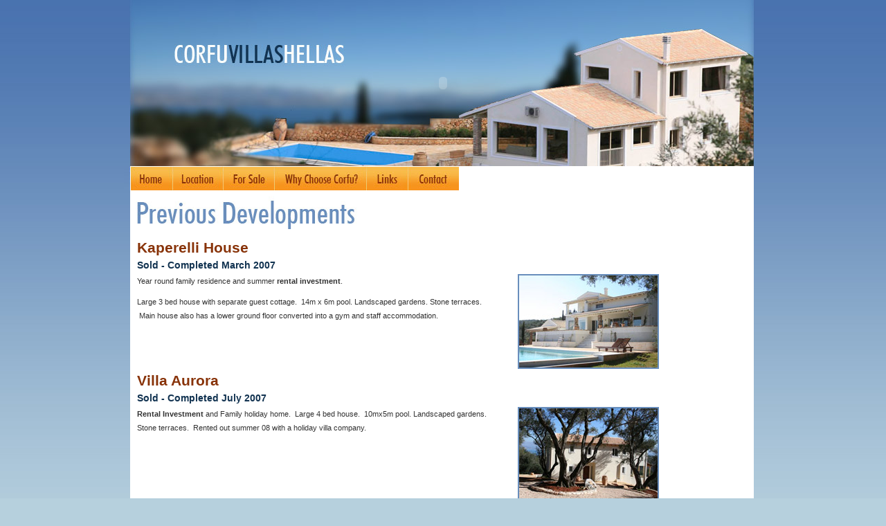

--- FILE ---
content_type: text/html; charset=UTF-8
request_url: http://www.corfuvillashellas.com/previous-developments.php
body_size: 1914
content:
<!DOCTYPE html PUBLIC "-//W3C//DTD XHTML 1.0 Transitional//EN" "http://www.w3.org/TR/xhtml1/DTD/xhtml1-transitional.dtd">
<html xmlns="http://www.w3.org/1999/xhtml">
<head>
<meta http-equiv="Content-Type" content="text/html; charset=utf-8" />
<title>Previous Property Developments in Avlaki, Corfu</title>
<link href="style.css" rel="stylesheet" type="text/css" />
</head>

<body>

<div id="container">

		
        <script src="./scripts/AC_RunActiveContent.js" type="text/javascript"></script>

<div id="top">
<div id="header"> 
  <script type="text/javascript">
AC_FL_RunContent( 'codebase','http://download.macromedia.com/pub/shockwave/cabs/flash/swflash.cab#version=9,0,28,0','width','923','height','240','src','../banner','quality','high','pluginspage','http://www.adobe.com/shockwave/download/download.cgi?P1_Prod_Version=ShockwaveFlash','movie','../banner' ); //end AC code
</script>
  <noscript>
  <object classid="clsid:D27CDB6E-AE6D-11cf-96B8-444553540000" codebase="http://download.macromedia.com/pub/shockwave/cabs/flash/swflash.cab#version=9,0,28,0" width="923" height="240">
    <param name="movie" value="../banner.swf" />
    <param name="quality" value="high" />
    <embed src="../banner.swf" quality="high" pluginspage="http://www.adobe.com/shockwave/download/download.cgi?P1_Prod_Version=ShockwaveFlash" type="application/x-shockwave-flash" width="923" height="240"></embed>
  </object>
  </noscript>
</div>
<div id="menustrip">
  <div id="menu">
    <div id="home"><a href="http://www.corfuvillashellas.com/"></a></div>
    <div id="location"><a href="location.php"></a></div>
    <div id="forsale"><a href="properties-for-sale.php"></a></div>
    <div id="corfu"><a href="why-choose-corfu.php"></a></div>
    <div id="links"><a href="links.php"></a></div>
    <div id="contact"><a href="contact.php"></a></div>
  </div>
    <div id="imagestrip"></div>
  </div>
        
        
        <div id="homemain">
        
        	<div id="contentleft1">
            
            	<div id="prevdev"></div>
                
                <h1>Previous Property Development in Avlaki, Corfu</h1>
                
                
                <div class="properties">
                <h2>Kaperelli House</h2>
                <h3>Sold - Completed March 2007 </h3>
                
                <div class="proptext">
                <p>Year round  family residence and summer <strong>rental  investment</strong>.</p>
                <p>Large 3 bed  house with separate guest cottage.  14m x  6m pool. Landscaped gardens. Stone terraces.  Main house also has a lower ground floor  converted into a gym and staff accommodation.  </p>
                </div>
              
              <div class="propimg">
              <img src="layout/kaparelli-house-small.jpg" alt="Kaparelli House" />
              
              </div>
              </div>
              
              <div class="clear"></div>
              
              
              <div class="clear"></div>
              
              
              <div class="properties">
       	      <h2>Villa Aurora</h2>
              <h3>Sold - Completed July 2007 </h3>
               <div class="proptext">
       	      <p><strong>Rental Investment</strong> and Family holiday home.  Large 4 bed house.  10mx5m pool. Landscaped gardens. Stone  terraces.  Rented out summer 08 with a  holiday villa company.</p>
       	      </div>
              <div class="propimg">
              <img src="layout/villa-aurora-small.jpg" alt="Villa Aurora" />
              </div>
              </div>
              <div class="clear"></div>
              
              <div class="properties">
       	      <h2>Plot E3</h2>
              <h3>Sold - Completed June 2007 </h3>
              <div class="proptext">
       	      <p>Private Holiday  home. 4 bedrooms and a study. Large BBQ, 10m x 5m pool. Landscaped gardens.  Stone terraces</p>
       	      <p>&nbsp;</p>
              </div>
               <div class="propimg">
              
              		<img src="layout/e4-small.jpg" alt="Plot E4" />
              </div>
              </div>
              <div class="clear"></div>
              
              <div class="properties">
       	      <h2>Plot E6</h2>
              <h3>Sold - Completion Due August 2008 </h3>
              <div class="proptext">
       	      <p>Traditional  Cofiot style 4 bed house, 12m x 6m pool, Large BBQ, wooden windows and  shutters. Stone terraces.  Family holiday  home and <strong>rental investment</strong>.</p>
       	      </div>
               <div class="propimg">
               <img src="layout/E6-043.jpg" alt="Plot E6 development" />
              
              </div>
              </div>
              <div class="clear"></div>
              
       	  </div>
            
            
            <div class="clear"></div>
            
            
             <div class="clear"></div>
            
            <div id="btmbanner">

<div id="copyright">
<p>Copyright &copy; Corfu Villas Hellas 2026</p>
</div>


<ul>
			
					
			
					
					<li><a href="http://www.corfuvillashellas.com/">Home</a></li>|
					
					<li><a href="location.php">Location</a></li>|
                    
                    <li><a href="properties-for-sale.php">For Sale</a></li>|
					
					<li><a href="previous-developments.php">Previous Developments</a></li>|
					
					<li><a href="why-choose-corfu.php">Why Choose Corfu?</a></li>
					|

					
					<li><a href="links.php">Links</a></li>|
					
					<li><a href="contact.php">Contact</a></li>
  </ul>



</div>
                
        </div>
        
        
        
       
        
    
    
  </div>

</div>
</body>
</html>


--- FILE ---
content_type: text/css
request_url: http://www.corfuvillashellas.com/style.css
body_size: 1948
content:
body {
	font-family: Verdana, Arial, Helvetica, sans-serif;
	font-size: 1em;
	color: #333333;
	margin: 0px;
	background: url(layout/images/bg_01.jpg) top center repeat-x;
	background-color: #b6d0dd;
}


#container {
	width: 923px;
	margin-right: auto;
	margin-left: auto;
	position: relative;

	
}


#container #payment {
	
	position:absolute;
	top: 255px;
	right: 40px;
	z-index: 100;
	width: 340px;
	
}

#container #payment h2 {

	font-size: 110%;	
	margin-top: 0px;
	color:#6A8FBC;
	margin-bottom: 5px;
}

#container #payment p {

	font-size: 70%;	
	font-weight: bold;
}

#container #top {
	width: 923px;
	height: 275px;
	
	
}


#container #top #header {
	width: 923px;
	height: 240px;
	background: url(layout/top-main_03.jpg) top no-repeat;
	position: relative;
}

#container #top #header #subheader2 { 

	position: absolute;
	top: 0px;
	left: 0px;

}



#container #top #menustrip {
	width: 923px;
	height: 35px;
}

#container #top #menustrip #menu {
	width: 484px;
	height: 35px;
	float: left;
	background:url(layout/topmenu_06.jpg) top no-repeat;
		

}


#container #top #menustrip #menu #home a {
	display: block;
	width: 71px;
	height: 35px;
	float: left;
}

#container #top #menustrip #menu #home a:hover {
	background: url(layout/topmenu-rep_06.jpg) top no-repeat;
}


#container #top #menustrip #menu #location a {
	display: block;
	width: 73px;
	height: 35px;
	float: left;
}

#container #top #menustrip #menu #location a:hover {
	background: url(layout/topmenu-rep_07.jpg) top no-repeat;
}


#container #top #menustrip #menu #forsale a {
	display: block;
	width: 73px;
	height: 35px;
	float: left;
}

#container #top #menustrip #menu #forsale a:hover {
	background: url(layout/topmenu-rep_08.jpg) top no-repeat;
}

#container #top #menustrip #menu #developments a {
	display: block;
	width: 156px;
	height: 35px;
	float: left;
}

#container #top #menustrip #menu #developments a:hover {
	background: url(layout/topmenu-rep_09.jpg) top no-repeat;
}


#container #top #menustrip #menu #corfu a {
	display: block;
	width: 133px;
	height: 35px;
	float: left;
}

#container #top #menustrip #menu #corfu a:hover {
	background: url(layout/topmenu-rep_10.jpg) top no-repeat;
}


#container #top #menustrip #menu #links a {
	display: block;
	width: 60px;
	height: 35px;
	float: left;
}

#container #top #menustrip #menu #links a:hover {
	background: url(layout/topmenu-rep_11.jpg) top no-repeat;
}


#container #top #menustrip #menu #contact a {
	display: block;
	width: 74px;
	height: 35px;
	float: left;
}

#container #top #menustrip #menu #contact a:hover {
	background: url(layout/topmenu-rep_12.jpg) top no-repeat;
}

#container #top #menustrip #homestrip {
	width: 270px;
	height: 35px;
	float: left;
	/*background:url(layout/topmenu-rep_13.jpg) top no-repeat;*/
	background-color:#FFFFFF;
		

}

#container #top #menustrip #imagestrip {
	width: 426px;
	height: 35px;
	float: left;
	/*background: url(layout/design-internal_07.jpg) top no-repeat;*/
	background-color:#FFFFFF;
		

}



#container #homemain {
	position: absolute;
	top: 275px;
	left: 0px;
	width: 901px;
	margin-left: 9px;
	background-color:#FFFFFF;

	
	
}





#container #homemain #contentleft1 {

	width: 850px;
}

#container #homemain #contentleft1 .properties {

	

}



#container #homemain #contentleft1 .properties .proptext {

	float: left; 
	width: 530px;
	margin-right: 30px;

}


#container #homemain #contentleft1 .properties .propimg {

	float: left;
	

}

#container #homemain #contentleft1 .properties .propimg img {
border: 2px solid #698ebc; 

}
#container #homemain #contentleft1 a {

	text-decoration: none;
	color: #883309;
	font-weight: bold;
	

}

#container #homemain #contentleft1 a:hover {

	text-decoration: underline;

}

#container #homemain #contentleft1 h1 {

	display: none;


}

#container #homemain #contentleft1 h2 {
	font-size: 130%;
	margin-top: 5px;
	color: #883309;
	margin-bottom: 5px;
	margin-left: 10px;
}

#container #homemain #contentleft1 h3 {
	font-size: 90%;
	margin-top: 5px;
	color: #123351;
	margin-bottom: 5px;
	margin-left: 10px;
}

#container #homemain #contentleft1 p {

	margin-left: 10px;
	line-height: 20px;
	font-size: 70%;
	margin-top: 0px;
	margin-bottom: 10px;
	margin-right: 10px;


}

#container #homemain #contentleft1 p strong {

	color: 

}

#container #homemain #contentleft1 #prevdev {

	background: url(layout/previous-dev_08.jpg) top no-repeat;
	height: 66px;
	width: 526px;

}

#container #homemain #contentleft1 #for-sale {

	background: url(layout/propertiesforsale_08.jpg) top no-repeat;
	height: 66px;
	width: 526px;

}





#container #homemain #contentleft {

	width: 526px;
	float: left;
}

#container #homemain #contentleft a {

	text-decoration: none;
	color: #883309;
	

}

#container #homemain #contentleft a:hover {

	text-decoration: underline;

}

#container #homemain #contentleft h1 {

	display: none;


}

#container #homemain #contentleft h2 {
	font-size: 130%;
	margin-top: 5px;
	color: #883309;
	margin-bottom: 5px;
	margin-left: 10px;
}

#container #homemain #contentleft h3 {
	font-size: 90%;
	margin-top: 5px;
	color: #123351;
	margin-bottom: 5px;
	margin-left: 10px;
}

#container #homemain #contentleft p {

	margin-left: 10px;
	line-height: 20px;
	font-size: 70%;
	margin-top: 0px;
	margin-bottom: 15px;
	margin-right: 10px;


}

#container #homemain #contentleft #hometitle {

	background: url(layout/greekproperties_08.jpg) top no-repeat;
	height: 66px;
	width: 526px;

}




#container #homemain #contentleft #contactus {

	background: url(layout/contact-us_08.jpg) top no-repeat;
	height: 66px;
	width: 526px;

}


#container #homemain #contentleft #kyparisi {

	background: url(layout/kyparissi-house.gif) top no-repeat;
	height: 66px;
	width: 526px;

}

#container #homemain #contentleft #kaparelli {

	background: url(layout/kaparelli-house_08.gif) top no-repeat;
	height: 66px;
	width: 526px;

}

#container #homemain #contentleft #e4 {

	background: url(layout/plot-e4_08.gif) top no-repeat;
	height: 66px;
	width: 526px;

}

#container #homemain #contentleft #e2 {

	background: url(layout/plot-e2_08.gif) top no-repeat;
	height: 66px;
	width: 526px;

}

#container #homemain #contentleft #e6 {

	background: url(layout/plot-e6_08.gif) top no-repeat;
	height: 66px;
	width: 526px;

}


#container #homemain #contentleft #villa-aurora {

	background: url(layout/villa-aurora_08.gif) top no-repeat;
	height: 66px;
	width: 526px;

}

#container #homemain #contentleft #villa-levanda {

	background: url(layout/villa-levanda_08.gif) top no-repeat;
	height: 66px;
	width: 526px;

}

#container #homemain #contentleft #location {

	background: url(layout/location_08.jpg) top no-repeat;
	height: 66px;
	width: 526px;

}








#container #homemain #contentleft #whychoose {

	background: url(layout/why-choose-corfu_08.jpg) top no-repeat;
	height: 66px;
	width: 526px;

}


#container #homemain #contentleft #links {

	background: url(layout/links_08.jpg) top no-repeat;
	height: 66px;
	width: 526px;

}


#container #homemain #contentleft img {

	border: 2px solid #698ebc;
	
	margin-top: 40px;

}

#container #homemain #contentright {
	float: left;
	width: 370px;
}

#container #homemain #contentright p {

	margin-left: 10px;
	margin-top: 0px;
	font-size: 70%;

}

#container #homemain #contentright p strong {

	color: #883309

}


#container #homemain #contentright img {

	border: 2px solid #698ebc;
	margin-left: 10px;
	margin-top: 70px;

}

#container #homemain #contentright #homeimage {

	background: url(layout/home-villa_091.jpg) top no-repeat;
	width: 375px;
	height: 236px;
	margin-bottom: 1px;

}

.clear {

	clear: both;

}


#container #homemain #forsale {

	background: url(layout/forsale_14.jpg) top no-repeat;
	width: 901px;
	height: 197px;
	padding-top: 55px;

}


#container #homemain #forsale .contentsale {

	float: left;
	width: 420px;
	margin-right: 10px;
	margin-left: 10px;

}

#container #homemain #forsale .contentsale h2  {
	font-size: 140%;
	margin-top: 0px;
	color: #163450;
	margin-bottom: 5px;
}


#container #homemain #forsale .contentsale h2 a {
	color: #163450;
	text-decoration: none;

}

#container #homemain #forsale .contentsale p a {

	color: #163450;
	text-decoration: none;
	font-weight: bold;
}

#container #homemain #forsale .contentsale p a:hover {

	text-decoration: underline;
	
}

#container #homemain #forsale .contentsale .textcontent {

	float: left;
	width: 180px;
	margin-right: 10px;
	font-size: 70%;
	line-height: 15px;
	

}

#container #homemain #forsale .contentsale .textcontent p {
	margin-top: 0px;
	margin-bottom: 6px;

}

#container #homemain #forsale .contentsale .textcontent .redbold {
	font-weight: bold;
	color:#990000;
}

#container #homemain #forsale .contentsale img {

	float: left;
	border: 2px solid #FFFFFF;
	

}


#container #homemain #btmbanner {
	width: 901px;
	margin-top: 6px;
	 font-size: 65%;
 font-weight: bold;

}


#container #btmbanner #copyright {
 float: left;
 padding: 0px;
padding-top: 5px;
padding-left: 7px;
padding-right: 13px;
 
 }
 
#container #homemain #btmbanner #copyright p {
 
 margin: 0px;
 padding: 0px;
 padding-bottom: 5px;

 color: #123351;
 
 
 }
 
#container #homemain #btmbanner #copyright a {
  
  text-decoration: underline;
	color: #0277a3;

}



#container #homemain #btmbanner  ul{
	margin: 0px;
	padding: 0px;
	padding-top: 5px;
	float: right;
	text-align: right;
	margin-bottom: 6px;
}
#container #homemain #btmbanner li{
	margin-top: 0px;
	padding-top: 0px;
	display: inline;
	
}

#container #homemain #btmbanner li a{
	color: #883309;
	text-decoration:none;
	padding-left: 10px;
	padding-right: 10px;
}

#container #homemain #btmbanner  li a:hover{
	color: #698ebc;
	text-decoration:underline;
}